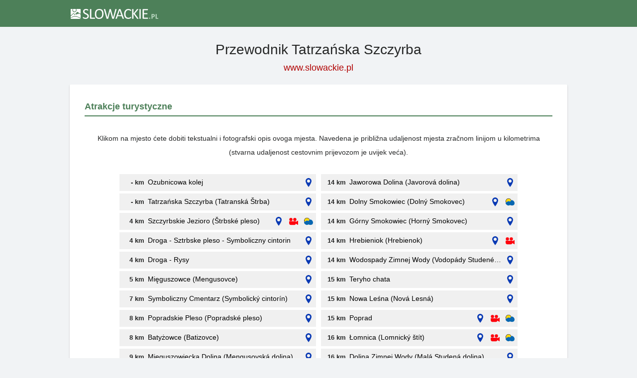

--- FILE ---
content_type: text/html; charset=utf-8
request_url: https://www.slowackie.pl/przewodnik/tatranska-sztrba.html
body_size: 5237
content:

<!doctype html>
<html lang="pl">
<head>
	<meta charset="UTF-8">
	<title>Przewodnik Tatrzańska Szczyrba</title>
	<meta name="robots" content="ALL,FOLLOW">
	<meta name="viewport" content="width=device-width, user-scalable=no, initial-scale=1.0, maximum-scale=1.0, minimum-scale=1.0">
	<meta http-equiv="X-UA-Compatible" content="ie=edge">
	<meta name="theme-color" content="#4D8059">

	<script type="text/javascript" language="javascript" src="/share/jquery-1.9.1.min.js"></script>
<script type="text/javascript" language="javascript" src="/share/jquery-ui-1.10.3/js/jquery-ui-1.10.3.custom.min.js"></script>
<link type="text/css" href="/share/jquery-ui-1.10.3/css/ui-lightness/jquery-ui-1.10.3.custom.css" rel="stylesheet">
	<link rel="stylesheet" type="text/css" href="/share/css/design3R.css?v=9">
	<link rel="stylesheet" type="text/css" href="/share/csscolor/sk/color-design3R.css?v=9">
	<link rel="stylesheet" type="text/css" href="/share/csscolor/sk/objekty-color.css?v=4">
	<link rel="stylesheet" type="text/css" href="/share/css/objekty/shared.css?v=7">
	<link rel="stylesheet" type="text/css" href="/share/css/mista.css">
	<link rel="stylesheet" type="text/css" href="/share/css/menu-content.css?v=3">
	<link rel="stylesheet" type="text/css" href="/share/css/sys-guide.css">

	<script type="text/javascript" src="/share/info.js"></script>
</head>
<body class="body-color">

	<div id="pageLayout">
		<div id="page">
			<div id="header-wrap" class="header-background header-wrap-color">
				<div id="header-1000" class="width-limit">
					<div id="header">
						<div id="header-left">
							<a href="https://www.slowackie.pl/" title="Słowackie góry i wyżyny"><img src="/share/img/header/sk/logo_PL.svg" onerror="this.onerror=null; this.src='/share/img/header/sk/logo_PL.gif'" alt="Słowackie góry i wyżyny" title="Słowackie góry i wyżyny" height="20" width="176"></a>						</div>
					</div>
				</div>
			</div>

			<div id="nadpis-wrap">
				<div id="nadpis" class="width-limit">
					<h1>Przewodnik Tatrzańska Szczyrba</h1>
				</div>
				<div class="top-links">
					<a href="/" target="_blank" class="adresa">www.slowackie.pl</a>
				</div>
			</div>

			<div id="content-wrap" class="">
				<div id="content" class="width-limit">
					<div class="obsah_region">
						<div class="region_main">
							<div id="object" class="cool-form">
								<fieldset>
									<h2 class="colorful">Atrakcje turystyczne</h2>
	<hr class="divider">

	<div class="row">
		<div class="row-text" style="text-align: center;">
			Klikom na mjesto ćete dobiti tekstualni i fotografski opis ovoga mjesta. Navedena je približna udaljenost mjesta zračnom linijom u kilometrima (stvarna udaljenost cestovnim prijevozom je uvijek veća).
		</div>
	</div>

	<div class="places">
		
		<div class="place-td" valign="top">
												<div class="place-row">
	<span class="distance">- km</span>

	<a href="https://ozubnicowa-kolej.slowackie.pl/" target="_blank">Ozubnicowa kolej</a>

	
			<a href="javascript:ShowMap(&#039;https://www.slowackie.pl/share/map.php?hory=vysoketatry&amp;misto=51&amp;id=130&amp;mutace=pl&#039;, 620,570)" title="Mapa">
			<img src="/share/data/document/ruzice2.svg" alt="Mapa" title="Mapa">
		</a>
	
	
	
	
	</div>																<div class="place-row">
	<span class="distance">- km</span>

	<a href="https://tatrzanska-szczyrba-strba.slowackie.pl/" target="_blank">Tatrzańska Szczyrba (Tatranská Štrba)</a>

	
			<a href="javascript:ShowMap(&#039;https://www.slowackie.pl/share/map.php?hory=vysoketatry&amp;misto=51&amp;id=137&amp;mutace=pl&#039;, 620,570)" title="Mapa">
			<img src="/share/data/document/ruzice2.svg" alt="Mapa" title="Mapa">
		</a>
	
	
	
	
	</div>																<div class="place-row">
	<span class="distance">4 km</span>

	<a href="https://strbske-pleso-szczerbskie.slowackie.pl/" target="_blank">Szczyrbskie Jezioro (Štrbské pleso)</a>

	
			<a href="javascript:ShowMap(&#039;https://www.slowackie.pl/share/map.php?hory=vysoketatry&amp;misto=51&amp;id=116&amp;mutace=pl&#039;, 620,570)" title="Mapa">
			<img src="/share/data/document/ruzice2.svg" alt="Mapa" title="Mapa">
		</a>
	
	
			<a href="https://www.slowackie.pl/web-kamera-na-zywo/szczerbskie-jezioro.html" title="Web kamera" target="_blank">
			<img src="/share/data/document/kamera_new.svg" alt="Web kamera" title="Web kamera"></a>
	
	
			<a href="https://www.slowackie.pl/pogoda/szczerbskie-jezioro.html" title="Štrbské Pleso Pogoda" target="_blank">
			<img src="https://www.slowackie.pl/share/data/document/pocasi2.svg" alt="Štrbské Pleso Pogoda" title="Štrbské Pleso Pogoda">
		</a>
	</div>																<div class="place-row">
	<span class="distance">4 km</span>

	<a href="https://www.slowackie.pl/wysokie-tatry/droga-sztrbske-pleso.html" target="_blank">Droga - Sztrbske pleso - Symboliczny cintorin</a>

	
			<a href="javascript:ShowMap(&#039;https://www.slowackie.pl/share/map.php?hory=vysoketatry&amp;misto=51&amp;id=301&amp;mutace=pl&#039;, 620,570)" title="Mapa">
			<img src="/share/data/document/ruzice2.svg" alt="Mapa" title="Mapa">
		</a>
	
	
	
	
	</div>																<div class="place-row">
	<span class="distance">4 km</span>

	<a href="https://www.slowackie.pl/wysokie-tatry/droga-rysy.html" target="_blank">Droga - Rysy</a>

	
			<a href="javascript:ShowMap(&#039;https://www.slowackie.pl/share/map.php?hory=vysoketatry&amp;misto=51&amp;id=302&amp;mutace=pl&#039;, 620,570)" title="Mapa">
			<img src="/share/data/document/ruzice2.svg" alt="Mapa" title="Mapa">
		</a>
	
	
	
	
	</div>																<div class="place-row">
	<span class="distance">5 km</span>

	<a href="https://mengusovce-mieguszowce.slowackie.pl/" target="_blank">Mięguszowce (Mengusovce)</a>

	
			<a href="javascript:ShowMap(&#039;https://www.slowackie.pl/share/map.php?hory=vysoketatry&amp;misto=51&amp;id=126&amp;mutace=pl&#039;, 620,570)" title="Mapa">
			<img src="/share/data/document/ruzice2.svg" alt="Mapa" title="Mapa">
		</a>
	
	
	
	
	</div>																<div class="place-row">
	<span class="distance">7 km</span>

	<a href="https://symboliczny-cmentarz-cintorin.slowackie.pl/" target="_blank">Symboliczny Cmentarz (Symbolický cintorín)</a>

	
			<a href="javascript:ShowMap(&#039;https://www.slowackie.pl/share/map.php?hory=vysoketatry&amp;misto=51&amp;id=135&amp;mutace=pl&#039;, 620,570)" title="Mapa">
			<img src="/share/data/document/ruzice2.svg" alt="Mapa" title="Mapa">
		</a>
	
	
	
	
	</div>																<div class="place-row">
	<span class="distance">8 km</span>

	<a href="https://popradskie-popradske-pleso.slowackie.pl/" target="_blank">Popradskie Pleso (Popradské pleso)</a>

	
			<a href="javascript:ShowMap(&#039;https://www.slowackie.pl/share/map.php?hory=vysoketatry&amp;misto=51&amp;id=109&amp;mutace=pl&#039;, 620,570)" title="Mapa">
			<img src="/share/data/document/ruzice2.svg" alt="Mapa" title="Mapa">
		</a>
	
	
	
	
	</div>																<div class="place-row">
	<span class="distance">8 km</span>

	<a href="https://batizovce-batizowce.slowackie.pl/" target="_blank">Batyżowce (Batizovce)</a>

	
			<a href="javascript:ShowMap(&#039;https://www.slowackie.pl/share/map.php?hory=vysoketatry&amp;misto=51&amp;id=118&amp;mutace=pl&#039;, 620,570)" title="Mapa">
			<img src="/share/data/document/ruzice2.svg" alt="Mapa" title="Mapa">
		</a>
	
	
	
	
	</div>																<div class="place-row">
	<span class="distance">9 km</span>

	<a href="https://mieguszowiecka-mengusovska.slowackie.pl/" target="_blank">Mięguszowiecka Dolina (Mengusovská dolina)</a>

	
			<a href="javascript:ShowMap(&#039;https://www.slowackie.pl/share/map.php?hory=vysoketatry&amp;misto=51&amp;id=114&amp;mutace=pl&#039;, 620,570)" title="Mapa">
			<img src="/share/data/document/ruzice2.svg" alt="Mapa" title="Mapa">
		</a>
	
	
	
	
	</div>																<div class="place-row">
	<span class="distance">9 km</span>

	<a href="https://wazecka-jaskinia.slowackie.pl/" target="_blank">Ważecka Jaskinia (Važecká jaskyňa)</a>

	
			<a href="javascript:ShowMap(&#039;https://www.slowackie.pl/share/map.php?hory=zapadnitatry&amp;misto=53&amp;id=126&amp;mutace=pl&#039;, 710,690)" title="Mapa">
			<img src="/share/data/document/ruzice2.svg" alt="Mapa" title="Mapa">
		</a>
	
	
	
	
	</div>																<div class="place-row">
	<span class="distance">10 km</span>

	<a href="https://krivan-krywan.slowackie.pl/" target="_blank">Krywań (Kriváň)</a>

	
			<a href="javascript:ShowMap(&#039;https://www.slowackie.pl/share/map.php?hory=vysoketatry&amp;misto=51&amp;id=101&amp;mutace=pl&#039;, 620,570)" title="Mapa">
			<img src="/share/data/document/ruzice2.svg" alt="Mapa" title="Mapa">
		</a>
	
	
	
	
	</div>																<div class="place-row">
	<span class="distance">10 km</span>

	<a href="https://gerlachovsky-gerlachowski-stit.slowackie.pl/" target="_blank">Gerlachowski Szczyt (Gerlachovský štít)</a>

	
			<a href="javascript:ShowMap(&#039;https://www.slowackie.pl/share/map.php?hory=vysoketatry&amp;misto=51&amp;id=104&amp;mutace=pl&#039;, 620,570)" title="Mapa">
			<img src="/share/data/document/ruzice2.svg" alt="Mapa" title="Mapa">
		</a>
	
	
	
	
	</div>																<div class="place-row">
	<span class="distance">10 km</span>

	<a href="https://velicky-wielicki-wodospad.slowackie.pl/" target="_blank">Wielicki Wodospad (Velický vodopád)</a>

	
			<a href="javascript:ShowMap(&#039;https://www.slowackie.pl/share/map.php?hory=vysoketatry&amp;misto=51&amp;id=106&amp;mutace=pl&#039;, 620,570)" title="Mapa">
			<img src="/share/data/document/ruzice2.svg" alt="Mapa" title="Mapa">
		</a>
	
	
	
	
	</div>																<div class="place-row">
	<span class="distance">10 km</span>

	<a href="https://bielovodska-dolina-bialej-wody.slowackie.pl/" target="_blank">Dolina Białej Wody (Bielovodská dolina)</a>

	
			<a href="javascript:ShowMap(&#039;https://www.slowackie.pl/share/map.php?hory=vysoketatry&amp;misto=51&amp;id=138&amp;mutace=pl&#039;, 620,570)" title="Mapa">
			<img src="/share/data/document/ruzice2.svg" alt="Mapa" title="Mapa">
		</a>
	
	
	
	
	</div>																<div class="place-row">
	<span class="distance">11 km</span>

	<a href="https://rysy.slowackie.pl/" target="_blank">Rysy</a>

	
			<a href="javascript:ShowMap(&#039;https://www.slowackie.pl/share/map.php?hory=vysoketatry&amp;misto=51&amp;id=108&amp;mutace=pl&#039;, 620,570)" title="Mapa">
			<img src="/share/data/document/ruzice2.svg" alt="Mapa" title="Mapa">
		</a>
	
	
	
	
	</div>																<div class="place-row">
	<span class="distance">11 km</span>

	<a href="https://koprovsky-szczyt-koprowy.slowackie.pl/" target="_blank">Koprowy Szczyt (Koprovský štít)</a>

	
			<a href="javascript:ShowMap(&#039;https://www.slowackie.pl/share/map.php?hory=vysoketatry&amp;misto=51&amp;id=140&amp;mutace=pl&#039;, 620,570)" title="Mapa">
			<img src="/share/data/document/ruzice2.svg" alt="Mapa" title="Mapa">
		</a>
	
	
	
	
	</div>																<div class="place-row">
	<span class="distance">11 km</span>

	<a href="https://ganek.slowackie.pl/" target="_blank">Ganek</a>

	
			<a href="javascript:ShowMap(&#039;https://www.slowackie.pl/share/map.php?hory=vysoketatry&amp;misto=51&amp;id=142&amp;mutace=pl&#039;, 620,570)" title="Mapa">
			<img src="/share/data/document/ruzice2.svg" alt="Mapa" title="Mapa">
		</a>
	
	
	
	
	</div>																<div class="place-row">
	<span class="distance">12 km</span>

	<a href="https://slawkowski-slavkovsky-stit.slowackie.pl/" target="_blank">Sławkowski Szczyt (Slavkovský štít)</a>

	
			<a href="javascript:ShowMap(&#039;https://www.slowackie.pl/share/map.php?hory=vysoketatry&amp;misto=51&amp;id=105&amp;mutace=pl&#039;, 620,570)" title="Mapa">
			<img src="/share/data/document/ruzice2.svg" alt="Mapa" title="Mapa">
		</a>
	
	
	
	
	</div>																<div class="place-row">
	<span class="distance">12 km</span>

	<a href="https://nowy-smokowiec-smokovec.slowackie.pl/" target="_blank">Nowy Smokowiec (Nový Smokovec)</a>

	
			<a href="javascript:ShowMap(&#039;https://www.slowackie.pl/share/map.php?hory=vysoketatry&amp;misto=51&amp;id=129&amp;mutace=pl&#039;, 620,570)" title="Mapa">
			<img src="/share/data/document/ruzice2.svg" alt="Mapa" title="Mapa">
		</a>
	
	
			<a href="https://www.slowackie.pl/share/cam.php?id=203&amp;mutace=pl&amp;cam=1" title="Web kamera" target="_blank">
			<img src="/share/data/document/kamera_new.svg" alt="Web kamera" title="Web kamera"></a>
	
	
			<a href="https://www.slowackie.pl/pogoda/nowy-smokowiec.html" title="Nový Smokovec Pogoda" target="_blank">
			<img src="https://www.slowackie.pl/share/data/document/pocasi2.svg" alt="Nový Smokovec Pogoda" title="Nový Smokovec Pogoda">
		</a>
	</div>																<div class="place-row">
	<span class="distance">12 km</span>

	<a href="https://stary-smokovec-smokowiec.slowackie.pl/" target="_blank">Stary Smokowiec (Starý Smokovec)</a>

	
			<a href="javascript:ShowMap(&#039;https://www.slowackie.pl/share/map.php?hory=vysoketatry&amp;misto=51&amp;id=134&amp;mutace=pl&#039;, 620,570)" title="Mapa">
			<img src="/share/data/document/ruzice2.svg" alt="Mapa" title="Mapa">
		</a>
	
	
			<a href="https://www.slowackie.pl/web-kamera-na-zywo/stary-smokovec.html" title="Web kamera" target="_blank">
			<img src="/share/data/document/kamera_new.svg" alt="Web kamera" title="Web kamera"></a>
	
	
			<a href="https://www.slowackie.pl/pogoda/stary-smokovec.html" title="Starý Smokovec Pogoda" target="_blank">
			<img src="https://www.slowackie.pl/share/data/document/pocasi2.svg" alt="Starý Smokovec Pogoda" title="Starý Smokovec Pogoda">
		</a>
	</div>																<div class="place-row">
	<span class="distance">12 km</span>

	<a href="https://www.slowackie.pl/wysokie-tatry/droga-stary-smokowec-studeny-potok.html" target="_blank">Droga - Stary Smokowec - Studeny potok</a>

	
			<a href="javascript:ShowMap(&#039;https://www.slowackie.pl/share/map.php?hory=vysoketatry&amp;misto=51&amp;id=300&amp;mutace=pl&#039;, 620,570)" title="Mapa">
			<img src="/share/data/document/ruzice2.svg" alt="Mapa" title="Mapa">
		</a>
	
	
	
	
	</div>																																																																																																																																																																			</div>

		
		<div class="place-td" valign="top">
																																																																																																																																																																						<div class="place-row">
	<span class="distance">14 km</span>

	<a href="https://javorova-dolina-jaworowa.slowackie.pl/" target="_blank">Jaworowa Dolina (Javorová dolina)</a>

	
			<a href="javascript:ShowMap(&#039;https://www.slowackie.pl/share/map.php?hory=vysoketatry&amp;misto=51&amp;id=113&amp;mutace=pl&#039;, 620,570)" title="Mapa">
			<img src="/share/data/document/ruzice2.svg" alt="Mapa" title="Mapa">
		</a>
	
	
	
	
	</div>																<div class="place-row">
	<span class="distance">14 km</span>

	<a href="https://dolny-smokovec-smokowiec.slowackie.pl/" target="_blank">Dolny Smokowiec (Dolný Smokovec)</a>

	
			<a href="javascript:ShowMap(&#039;https://www.slowackie.pl/share/map.php?hory=vysoketatry&amp;misto=51&amp;id=120&amp;mutace=pl&#039;, 620,570)" title="Mapa">
			<img src="/share/data/document/ruzice2.svg" alt="Mapa" title="Mapa">
		</a>
	
	
	
	
			<a href="https://www.slowackie.pl/pogoda/dolny-smokovec.html" title="Dolný Smokovec Pogoda" target="_blank">
			<img src="https://www.slowackie.pl/share/data/document/pocasi2.svg" alt="Dolný Smokovec Pogoda" title="Dolný Smokovec Pogoda">
		</a>
	</div>																<div class="place-row">
	<span class="distance">14 km</span>

	<a href="https://horny-smokovec-smokowiec.slowackie.pl/" target="_blank">Górny Smokowiec (Horný Smokovec)</a>

	
			<a href="javascript:ShowMap(&#039;https://www.slowackie.pl/share/map.php?hory=vysoketatry&amp;misto=51&amp;id=122&amp;mutace=pl&#039;, 620,570)" title="Mapa">
			<img src="/share/data/document/ruzice2.svg" alt="Mapa" title="Mapa">
		</a>
	
	
	
	
	</div>																<div class="place-row">
	<span class="distance">14 km</span>

	<a href="https://hrebienok-hrebieniok.slowackie.pl/" target="_blank">Hrebieniok (Hrebienok)</a>

	
			<a href="javascript:ShowMap(&#039;https://www.slowackie.pl/share/map.php?hory=vysoketatry&amp;misto=51&amp;id=123&amp;mutace=pl&#039;, 620,570)" title="Mapa">
			<img src="/share/data/document/ruzice2.svg" alt="Mapa" title="Mapa">
		</a>
	
	
			<a href="https://www.slowackie.pl/share/cam.php?id=410&amp;mutace=pl&amp;cam=1" title="Web kamera" target="_blank">
			<img src="/share/data/document/kamera_new.svg" alt="Web kamera" title="Web kamera"></a>
	
	
	</div>																<div class="place-row">
	<span class="distance">14 km</span>

	<a href="https://wodospady-zimnej-wody.slowackie.pl/" target="_blank">Wodospady Zimnej Wody (Vodopády Studeného potoka)</a>

	
			<a href="javascript:ShowMap(&#039;https://www.slowackie.pl/share/map.php?hory=vysoketatry&amp;misto=51&amp;id=136&amp;mutace=pl&#039;, 620,570)" title="Mapa">
			<img src="/share/data/document/ruzice2.svg" alt="Mapa" title="Mapa">
		</a>
	
	
	
	
	</div>																<div class="place-row">
	<span class="distance">15 km</span>

	<a href="https://teryho-chata.slowackie.pl/" target="_blank">Teryho chata</a>

	
			<a href="javascript:ShowMap(&#039;https://www.slowackie.pl/share/map.php?hory=vysoketatry&amp;misto=51&amp;id=107&amp;mutace=pl&#039;, 620,570)" title="Mapa">
			<img src="/share/data/document/ruzice2.svg" alt="Mapa" title="Mapa">
		</a>
	
	
	
	
	</div>																<div class="place-row">
	<span class="distance">15 km</span>

	<a href="https://nova-lesna-nowa.slowackie.pl/" target="_blank">Nowa Leśna (Nová Lesná)</a>

	
			<a href="javascript:ShowMap(&#039;https://www.slowackie.pl/share/map.php?hory=vysoketatry&amp;misto=51&amp;id=127&amp;mutace=pl&#039;, 620,570)" title="Mapa">
			<img src="/share/data/document/ruzice2.svg" alt="Mapa" title="Mapa">
		</a>
	
	
	
	
	</div>																<div class="place-row">
	<span class="distance">15 km</span>

	<a href="https://poprad.slowackie.pl/" target="_blank">Poprad</a>

	
			<a href="javascript:ShowMap(&#039;https://www.slowackie.pl/share/map.php?hory=vysoketatry&amp;misto=51&amp;id=131&amp;mutace=pl&#039;, 620,570)" title="Mapa">
			<img src="/share/data/document/ruzice2.svg" alt="Mapa" title="Mapa">
		</a>
	
	
			<a href="https://www.slowackie.pl/share/cam.php?id=298&amp;mutace=pl&amp;cam=1" title="Web kamera" target="_blank">
			<img src="/share/data/document/kamera_new.svg" alt="Web kamera" title="Web kamera"></a>
	
	
			<a href="https://www.slowackie.pl/pogoda/poprad.html" title="Poprad Pogoda" target="_blank">
			<img src="https://www.slowackie.pl/share/data/document/pocasi2.svg" alt="Poprad Pogoda" title="Poprad Pogoda">
		</a>
	</div>																<div class="place-row">
	<span class="distance">16 km</span>

	<a href="https://lomnicky-stit-lomnica.slowackie.pl/" target="_blank">Łomnica (Lomnický štít)</a>

	
			<a href="javascript:ShowMap(&#039;https://www.slowackie.pl/share/map.php?hory=vysoketatry&amp;misto=51&amp;id=102&amp;mutace=pl&#039;, 620,570)" title="Mapa">
			<img src="/share/data/document/ruzice2.svg" alt="Mapa" title="Mapa">
		</a>
	
	
			<a href="https://www.slowackie.pl/share/cam.php?id=491&amp;mutace=pl&amp;cam=1" title="Web kamera" target="_blank">
			<img src="/share/data/document/kamera_new.svg" alt="Web kamera" title="Web kamera"></a>
	
	
			<a href="https://www.slowackie.pl/pogoda/lomnicky-stit.html" title="Lomnický Štít Pogoda" target="_blank">
			<img src="https://www.slowackie.pl/share/data/document/pocasi2.svg" alt="Lomnický Štít Pogoda" title="Lomnický Štít Pogoda">
		</a>
	</div>																<div class="place-row">
	<span class="distance">16 km</span>

	<a href="https://studena-dolina-zimnej-wody.slowackie.pl/" target="_blank">Dolina Zimnej Wody (Malá Studená dolina)</a>

	
			<a href="javascript:ShowMap(&#039;https://www.slowackie.pl/share/map.php?hory=vysoketatry&amp;misto=51&amp;id=111&amp;mutace=pl&#039;, 620,570)" title="Mapa">
			<img src="/share/data/document/ruzice2.svg" alt="Mapa" title="Mapa">
		</a>
	
	
	
	
	</div>																<div class="place-row">
	<span class="distance">16 km</span>

	<a href="https://liliowe-laliove-sedlo.slowackie.pl/" target="_blank">Liliowe (Laliové sedlo)</a>

	
			<a href="javascript:ShowMap(&#039;https://www.slowackie.pl/share/map.php?hory=zapadnitatry&amp;misto=53&amp;id=102&amp;mutace=pl&#039;, 710,690)" title="Mapa">
			<img src="/share/data/document/ruzice2.svg" alt="Mapa" title="Mapa">
		</a>
	
	
	
	
	</div>																<div class="place-row">
	<span class="distance">17 km</span>

	<a href="https://skalnate-pleso-skalne.slowackie.pl/" target="_blank">Skalne Pleso (Skalnaté pleso)</a>

	
			<a href="javascript:ShowMap(&#039;https://www.slowackie.pl/share/map.php?hory=vysoketatry&amp;misto=51&amp;id=115&amp;mutace=pl&#039;, 620,570)" title="Mapa">
			<img src="/share/data/document/ruzice2.svg" alt="Mapa" title="Mapa">
		</a>
	
	
			<a href="https://www.slowackie.pl/web-kamera-na-zywo/skalne-pleso.html" title="Web kamera" target="_blank">
			<img src="/share/data/document/kamera_new.svg" alt="Web kamera" title="Web kamera"></a>
	
	
			<a href="https://www.slowackie.pl/pogoda/skalne-pleso.html" title="Skalnaté Pleso Pogoda" target="_blank">
			<img src="https://www.slowackie.pl/share/data/document/pocasi2.svg" alt="Skalnaté Pleso Pogoda" title="Skalnaté Pleso Pogoda">
		</a>
	</div>																<div class="place-row">
	<span class="distance">17 km</span>

	<a href="https://skalnata-dolina-lomnicka.slowackie.pl/" target="_blank">Dolina Łomnicka (Skalnatá dolina)</a>

	
			<a href="javascript:ShowMap(&#039;https://www.slowackie.pl/share/map.php?hory=vysoketatry&amp;misto=51&amp;id=132&amp;mutace=pl&#039;, 620,570)" title="Mapa">
			<img src="/share/data/document/ruzice2.svg" alt="Mapa" title="Mapa">
		</a>
	
	
	
	
	</div>																<div class="place-row">
	<span class="distance">17 km</span>

	<a href="https://baranie-rogi-rohy.slowackie.pl/" target="_blank">Baranie Rogi (Baranie Rohy)</a>

	
			<a href="javascript:ShowMap(&#039;https://www.slowackie.pl/share/map.php?hory=vysoketatry&amp;misto=51&amp;id=143&amp;mutace=pl&#039;, 620,570)" title="Mapa">
			<img src="/share/data/document/ruzice2.svg" alt="Mapa" title="Mapa">
		</a>
	
	
	
	
	</div>																<div class="place-row">
	<span class="distance">17 km</span>

	<a href="https://kasprow-czub-kasprov.slowackie.pl/" target="_blank">Kasprow Czub (Kasprov vrch)</a>

	
			<a href="javascript:ShowMap(&#039;https://www.slowackie.pl/share/map.php?hory=zapadnitatry&amp;misto=53&amp;id=103&amp;mutace=pl&#039;, 710,690)" title="Mapa">
			<img src="/share/data/document/ruzice2.svg" alt="Mapa" title="Mapa">
		</a>
	
	
			<a href="https://www.slowackie.pl/web-kamera-na-zywo/kasprow-wierch.html" title="Web kamera" target="_blank">
			<img src="/share/data/document/kamera_new.svg" alt="Web kamera" title="Web kamera"></a>
			<a href="https://www.slowackie.pl/share/cam.php?id=669&amp;mutace=pl&amp;cam=2" title="Web kamera" target="_blank">
			<img src="/share/data/document/kamera_new.svg" alt="Web kamera" title="Web kamera"></a>
	
	
	</div>																<div class="place-row">
	<span class="distance">18 km</span>

	<a href="https://chata-przy-zielonym-plese.slowackie.pl/" target="_blank">Chata przy Zielonym plese</a>

	
			<a href="javascript:ShowMap(&#039;https://www.slowackie.pl/share/map.php?hory=vysoketatry&amp;misto=51&amp;id=110&amp;mutace=pl&#039;, 620,570)" title="Mapa">
			<img src="/share/data/document/ruzice2.svg" alt="Mapa" title="Mapa">
		</a>
	
	
	
	
	</div>																<div class="place-row">
	<span class="distance">18 km</span>

	<a href="https://tatranska-lomnica-tatrzanska.slowackie.pl/" target="_blank">Tatrzańska Łomnica (Tatranská Lomnica)</a>

	
			<a href="javascript:ShowMap(&#039;https://www.slowackie.pl/share/map.php?hory=vysoketatry&amp;misto=51&amp;id=112&amp;mutace=pl&#039;, 620,570)" title="Mapa">
			<img src="/share/data/document/ruzice2.svg" alt="Mapa" title="Mapa">
		</a>
	
	
			<a href="https://www.slowackie.pl/share/cam.php?id=489&amp;mutace=pl&amp;cam=1" title="Web kamera" target="_blank">
			<img src="/share/data/document/kamera_new.svg" alt="Web kamera" title="Web kamera"></a>
	
	
			<a href="https://www.slowackie.pl/pogoda/tatranska-lomnica.html" title="Tatranská Lomnica Pogoda" target="_blank">
			<img src="https://www.slowackie.pl/share/data/document/pocasi2.svg" alt="Tatranská Lomnica Pogoda" title="Tatranská Lomnica Pogoda">
		</a>
	</div>																<div class="place-row">
	<span class="distance">18 km</span>

	<a href="https://jastrzebia-wieza.slowackie.pl/" target="_blank">Jastrzębia Wieża (Jestřábí věž)</a>

	
			<a href="javascript:ShowMap(&#039;https://www.slowackie.pl/share/map.php?hory=vysoketatry&amp;misto=51&amp;id=125&amp;mutace=pl&#039;, 620,570)" title="Mapa">
			<img src="/share/data/document/ruzice2.svg" alt="Mapa" title="Mapa">
		</a>
	
	
	
	
	</div>																<div class="place-row">
	<span class="distance">19 km</span>

	<a href="https://ganovce-ganowce.slowackie.pl/" target="_blank">Ganowce (Gánovce)</a>

	
			<a href="javascript:ShowMap(&#039;https://www.slowackie.pl/share/map.php?hory=vysoketatry&amp;misto=51&amp;id=121&amp;mutace=pl&#039;, 620,570)" title="Mapa">
			<img src="/share/data/document/ruzice2.svg" alt="Mapa" title="Mapa">
		</a>
	
	
	
	
	</div>																<div class="place-row">
	<span class="distance">19 km</span>

	<a href="https://jahnaci-stit-jagniecy-szczyt.slowackie.pl/" target="_blank">Jagnięcy Szczyt (Jahňací štít)</a>

	
			<a href="javascript:ShowMap(&#039;https://www.slowackie.pl/share/map.php?hory=vysoketatry&amp;misto=51&amp;id=124&amp;mutace=pl&#039;, 620,570)" title="Mapa">
			<img src="/share/data/document/ruzice2.svg" alt="Mapa" title="Mapa">
		</a>
	
	
	
	
	</div>																<div class="place-row">
	<span class="distance">19 km</span>

	<a href="https://raczkova-dolina-rackova.slowackie.pl/" target="_blank">Raczkova Dolina (Račkova dolina)</a>

	
			<a href="javascript:ShowMap(&#039;https://www.slowackie.pl/share/map.php?hory=zapadnitatry&amp;misto=53&amp;id=107&amp;mutace=pl&#039;, 710,690)" title="Mapa">
			<img src="/share/data/document/ruzice2.svg" alt="Mapa" title="Mapa">
		</a>
	
	
	
	
	</div>																<div class="place-row">
	<span class="distance">19 km</span>

	<a href="https://muzeum-liptowskiej-wsi.slowackie.pl/" target="_blank">Muzeum Liptowskiej Wsi (Muzeum liptovské dediny)</a>

	
			<a href="javascript:ShowMap(&#039;https://www.slowackie.pl/share/map.php?hory=zapadnitatry&amp;misto=53&amp;id=131&amp;mutace=pl&#039;, 710,690)" title="Mapa">
			<img src="/share/data/document/ruzice2.svg" alt="Mapa" title="Mapa">
		</a>
	
	
	
	
	</div>									</div>
	</div>
<h2 class="colorful">Ośrodki narciarskie i koleje linowe</h2>
	<hr class="divider">

	<div class="row">
					<div class="cyklotrasy">
				<div class="cyklotrasy-td">
					<a href="https://www.slowackie.pl/osrodek-narciarski/szczerbskie-jezioro.html">
						<img src="https://www.slowackie.pl/objekty_sk/data/ski/strbskepleso/imageo.jpg" class="pruvodce-ico" width="100" height="60" border="0"
							 alt="Ski Szczyrbskie Jezioro" hspace="10">
					</a>
				</div>
				<div class="cyklotrasy-td">
					<a href="https://www.slowackie.pl/osrodek-narciarski/szczerbskie-jezioro.html" target="_blank" class="nadpis colorful">
						Ski Szczyrbskie Jezioro
					</a>
					<a href="https://www.slowackie.pl/osrodek-narciarski/szczerbskie-jezioro.html" target="_blank" class="popis">
						Znany i atrakcyjny ośrodek narciarski o znaczeniu międzynarodowym. W ośrodku znajdują się trzy tereny narciarskie - Esicko, Solisko i Interski z trasami zjazdowymi, trasami biegowymi, wyciągami narciarskimi, trasami przygotowanymi do jazdy na snowbordzie i do free-ridingu.
					</a>
					<div class="paticka">
						<span>Rodzaj: <b>Ośrodek narciarski</b>,</span>
						<span>Miejsce: <b>Štrbské Pleso</b></span>
						<span>
												<a href="javascript:ShowMap(&#039;https://www.slowackie.pl/objekty/mapski_pl.asp?ID=65&#039;,620,570)">
													<img src="https://www.slowackie.pl/share/data/document/ruzice2.svg" alt="Mapa">
												</a>
																				<a href="https://www.slowackie.pl/share/cam.php?id=201&amp;mutace=pl" target="_blank">
														<img src="https://www.slowackie.pl/share/data/document/kamera_new.svg" alt="Web kamera">
													</a>
																		</span>
					</div>
					Śnieg: <b>75 cm</b>, <b>Czynne</b>, Warunki: bardzo dobre
				</div>
			</div>
					<div class="cyklotrasy">
				<div class="cyklotrasy-td">
					<a href="https://www.slowackie.pl/osrodek-narciarski/podbanske.html">
						<img src="https://www.slowackie.pl/objekty_sk/data/ski/podbanske/imageo.jpg" class="pruvodce-ico" width="100" height="60" border="0"
							 alt="Ski Podbanske" hspace="10">
					</a>
				</div>
				<div class="cyklotrasy-td">
					<a href="https://www.slowackie.pl/osrodek-narciarski/podbanske.html" target="_blank" class="nadpis colorful">
						Ski Podbanske
					</a>
					<a href="https://www.slowackie.pl/osrodek-narciarski/podbanske.html" target="_blank" class="popis">
						Ośrodek narciarski w malowniczym zakątku majestatycznej góry Krywań (Kriváň). W spokojnej okolicy turysta napotka tu idealne warunki do rodzinnej jazdy na nartach. Do dyspozycji jest szkoła narciarska, szkoła snowbordowa, wypożyczalnie sprzętu narciarskiego, bufet.
					</a>
					<div class="paticka">
						<span>Rodzaj: <b>Ośrodek narciarski</b>,</span>
						<span>Miejsce: <b>Podbanské</b></span>
						<span>
												<a href="javascript:ShowMap(&#039;https://www.slowackie.pl/objekty/mapski_pl.asp?ID=71&#039;,710,690)">
													<img src="https://www.slowackie.pl/share/data/document/ruzice2.svg" alt="Mapa">
												</a>
																				<a href="https://www.slowackie.pl/share/cam.php?id=598&amp;mutace=pl" target="_blank">
														<img src="https://www.slowackie.pl/share/data/document/kamera_new.svg" alt="Web kamera">
													</a>
																		</span>
					</div>
					
				</div>
			</div>
					<div class="cyklotrasy">
				<div class="cyklotrasy-td">
					<a href="https://www.slowackie.pl/osrodek-narciarski/hrebienok-stary-smokowiec.html">
						<img src="https://www.slowackie.pl/objekty_sk/data/ski/hrebienok/imageo.jpg" class="pruvodce-ico" width="100" height="60" border="0"
							 alt="Ski Stary Smokowiec" hspace="10">
					</a>
				</div>
				<div class="cyklotrasy-td">
					<a href="https://www.slowackie.pl/osrodek-narciarski/hrebienok-stary-smokowiec.html" target="_blank" class="nadpis colorful">
						Ski Stary Smokowiec
					</a>
					<a href="https://www.slowackie.pl/osrodek-narciarski/hrebienok-stary-smokowiec.html" target="_blank" class="popis">
						Zabawcie się z rodziną na nartach i sankach. Wjedźcie na Hrebienok naziemną kolejką linową, gdzie znajdują się trasy zjazdowe dla wymagających narciarzy, SnowFunPark a dla dzieci do 12 r. życia znajduje się tutaj MAX World.
					</a>
					<div class="paticka">
						<span>Rodzaj: <b>Ośrodek narciarski</b>,</span>
						<span>Miejsce: <b>Starý Smokovec</b></span>
						<span>
												<a href="javascript:ShowMap(&#039;https://www.slowackie.pl/objekty/mapski_pl.asp?ID=66&#039;,620,570)">
													<img src="https://www.slowackie.pl/share/data/document/ruzice2.svg" alt="Mapa">
												</a>
																				<a href="https://www.slowackie.pl/share/cam.php?id=203&amp;mutace=pl" target="_blank">
														<img src="https://www.slowackie.pl/share/data/document/kamera_new.svg" alt="Web kamera">
													</a>
																		</span>
					</div>
					Śnieg: <b>45 cm</b>, <b>Czynne</b>, Warunki: dobre
				</div>
			</div>
					<div class="cyklotrasy">
				<div class="cyklotrasy-td">
					<a href="https://www.slowackie.pl/osrodek-narciarski/tatrzanska-lomnica.html">
						<img src="https://www.slowackie.pl/objekty_sk/data/ski/lomnica/imageo.jpg" class="pruvodce-ico" width="100" height="60" border="0"
							 alt="Ski Tatrzańska Łomnica" hspace="10">
					</a>
				</div>
				<div class="cyklotrasy-td">
					<a href="https://www.slowackie.pl/osrodek-narciarski/tatrzanska-lomnica.html" target="_blank" class="nadpis colorful">
						Ski Tatrzańska Łomnica
					</a>
					<a href="https://www.slowackie.pl/osrodek-narciarski/tatrzanska-lomnica.html" target="_blank" class="popis">
						W całym ośrodku znajduje się ogółem 8,6 km tras zjazdowych, kabinowa kolejka linowa na Łomnicki Staw/Skalnaté pleso, krzesełkowa kolejka linowa na Łomnicką Przełęcz/Lomnické sedlo oraz wyciągi narciarskie w ośrodkach Čučoriedky i Jamy.
					</a>
					<div class="paticka">
						<span>Rodzaj: <b>Ośrodek narciarski</b>,</span>
						<span>Miejsce: <b>Tatranská Lomnica</b></span>
						<span>
												<a href="javascript:ShowMap(&#039;https://www.slowackie.pl/objekty/mapski_pl.asp?ID=67&#039;,620,570)">
													<img src="https://www.slowackie.pl/share/data/document/ruzice2.svg" alt="Mapa">
												</a>
																				<a href="https://www.slowackie.pl/share/cam.php?id=202&amp;mutace=pl" target="_blank">
														<img src="https://www.slowackie.pl/share/data/document/kamera_new.svg" alt="Web kamera">
													</a>
																		</span>
					</div>
					Śnieg: <b>45 cm</b>, <b>Czynne</b>, Warunki: dobre
				</div>
			</div>
			</div>
								</fieldset>
							</div>
						</div>
					</div>
				</div>
			</div>

			<div style="position: absolute"><script type="text/javascript">
document.write ('<img src="https://toplist.cz/dot.asp?id=25729&http='+escape(document.referrer)+'" width=1 height=1 border=0 alt="TOPlist">');
</script><noscript><img SRC="https://toplist.cz/dot.asp?id=25729" border="0" alt="TOPlist" WIDTH="1" HEIGHT="1"></noscript>
<img SRC="https://toplist.sk/dot.asp?id=1048839" border="0" alt="TOPlist" WIDTH="1" HEIGHT="1">
<script type="text/plain" cookie-consent="tracking">
  (function(i,s,o,g,r,a,m){i['GoogleAnalyticsObject']=r;i[r]=i[r]||function(){
  (i[r].q=i[r].q||[]).push(arguments)},i[r].l=1*new Date();a=s.createElement(o),
  m=s.getElementsByTagName(o)[0];a.async=1;a.src=g;m.parentNode.insertBefore(a,m)
  })(window,document,'script','//www.google-analytics.com/analytics.js','ga');

  ga('create', 'UA-47162859-4', 'slowackie.pl');
  ga('send', 'pageview');
</script></div>
		</div>
	</div>

</body>
</html>



--- FILE ---
content_type: text/css
request_url: https://www.slowackie.pl/share/css/sys-guide.css
body_size: 594
content:
	#pageLayout,
	.body-color,
	#page {
	background-color: #f1f3f5;
}

#object {
	border-radius: 2px;
	box-shadow: 0 1px 3px rgba(0,0,0,.2);
	transition: box-shadow .1s;
}

--- FILE ---
content_type: image/svg+xml
request_url: https://www.slowackie.pl/share/img/header/sk/logo_PL.svg
body_size: 8967
content:
<?xml version="1.0" encoding="UTF-8"?>
<!DOCTYPE svg PUBLIC "-//W3C//DTD SVG 1.1//EN" "http://www.w3.org/Graphics/SVG/1.1/DTD/svg11.dtd">
<!-- Creator: CorelDRAW -->
<svg xmlns="http://www.w3.org/2000/svg" xml:space="preserve" width="176mm" height="20.0001mm" style="shape-rendering:geometricPrecision; text-rendering:geometricPrecision; image-rendering:optimizeQuality; fill-rule:evenodd; clip-rule:evenodd"
viewBox="0 0 189.118 21.4908"
 xmlns:xlink="http://www.w3.org/1999/xlink">
 <defs>
  <style type="text/css">
   <![CDATA[
    .fil2 {fill:white}
    .fil1 {fill:#BDD9C3;fill-rule:nonzero}
    .fil0 {fill:white;fill-rule:nonzero}
   ]]>
  </style>
 </defs>
 <g id="Vrstva_x0020_1">
  <metadata id="CorelCorpID_0Corel-Layer"/>
  <path class="fil0" d="M39.185 15.3293c0,0.974605 -0.181704,1.84455 -0.539525,2.60994 -0.363408,0.765393 -0.858985,1.40958 -1.50328,1.94373 -0.638705,0.534045 -1.38755,0.936029 -2.25749,1.20037 -0.864465,0.269816 -1.79501,0.407464 -2.79713,0.407464 -0.699309,0 -1.34908,-0.0606039 -1.94373,-0.181704 -0.594649,-0.115728 -1.1288,-0.258856 -1.59676,-0.43508 -0.468068,-0.170636 -0.858985,-0.346861 -1.17834,-0.528565 -0.319352,-0.187184 -0.539633,-0.34138 -0.66084,-0.468068 -0.12658,-0.132061 -0.214693,-0.297324 -0.275296,-0.495469 -0.0604964,-0.198252 -0.088112,-0.462588 -0.088112,-0.798488 0,-0.236721 0.0110677,-0.429385 0.0330957,-0.589169 0.022028,-0.154089 0.0550163,-0.280777 0.0935922,-0.374369 0.044056,-0.0990723 0.0990723,-0.165156 0.165156,-0.203732 0.0606039,-0.0385759 0.137648,-0.0550163 0.22576,-0.0550163 0.148716,0 0.363408,0.0880046 0.633225,0.269709 0.275296,0.187292 0.627745,0.385436 1.05724,0.600236 0.434973,0.214693 0.952577,0.418425 1.55819,0.605717 0.605717,0.187184 1.31051,0.280777 2.10341,0.280777 0.605717,0 1.15631,-0.0826319 1.65737,-0.242308 0.501057,-0.159676 0.930549,-0.390917 1.28848,-0.682761 0.363408,-0.297324 0.638705,-0.660733 0.831477,-1.09023 0.192664,-0.429492 0.291737,-0.919481 0.291737,-1.47018 0,-0.589169 -0.137648,-1.09571 -0.407357,-1.51413 -0.264336,-0.418532 -0.622264,-0.787421 -1.06272,-1.10677 -0.44056,-0.319352 -0.941617,-0.605717 -1.50876,-0.869945 -0.561661,-0.264336 -1.13976,-0.534152 -1.73441,-0.809449 -0.589169,-0.269816 -1.16738,-0.578208 -1.72345,-0.908521 -0.561661,-0.3359 -1.06272,-0.726817 -1.50317,-1.17834 -0.44056,-0.45152 -0.798488,-0.980085 -1.07378,-1.59128 -0.269816,-0.605717 -0.407464,-1.33253 -0.407464,-2.18604 0,-0.869945 0.159676,-1.6463 0.473548,-2.32906 0.319352,-0.682761 0.759913,-1.25549 1.32147,-1.71797 0.567141,-0.462481 1.23894,-0.814929 2.02077,-1.05724 0.77646,-0.242201 1.6189,-0.363408 2.52194,-0.363408 0.462481,0 0.930549,0.044056 1.39851,0.121208 0.468068,0.0825244 0.908521,0.187184 1.32147,0.324833 0.413052,0.132168 0.781941,0.286364 1.10129,0.45152 0.324833,0.165156 0.539633,0.302805 0.638705,0.401984 0.10466,0.104552 0.170744,0.181704 0.203732,0.242201 0.0330957,0.0606039 0.0606039,0.137648 0.0771518,0.22576 0.022028,0.0935922 0.0384684,0.203732 0.0495362,0.33042 0.0109603,0.132168 0.0164404,0.297324 0.0164404,0.501057 0,0.192664 -0.00548014,0.363408 -0.022028,0.517605 -0.0164404,0.148608 -0.0439486,0.275296 -0.0715642,0.379956 -0.0329883,0.0990723 -0.0825244,0.176117 -0.137648,0.22576 -0.0604964,0.0439486 -0.12658,0.0715642 -0.203732,0.0715642 -0.11562,0 -0.302805,-0.0771518 -0.556073,-0.22576 -0.253268,-0.154196 -0.561661,-0.319352 -0.925069,-0.512124 -0.368889,-0.187184 -0.798381,-0.357928 -1.29944,-0.512017 -0.501057,-0.159676 -1.06272,-0.236828 -1.68498,-0.236828 -0.583581,0 -1.09023,0.0771518 -1.51972,0.236828 -0.429385,0.154089 -0.781833,0.363408 -1.06261,0.622157 -0.280884,0.253268 -0.490096,0.561661 -0.627745,0.919589 -0.143128,0.352341 -0.214693,0.726817 -0.214693,1.12869 0,0.578208 0.137648,1.07927 0.407357,1.49769 0.269816,0.418532 0.622264,0.792901 1.07378,1.11225 0.445933,0.32494 0.952577,0.622264 1.51972,0.886493 0.572621,0.269816 1.15083,0.539633 1.74548,0.814929 0.589169,0.275296 1.17275,0.578208 1.73989,0.903041 0.572728,0.33042 1.07927,0.715857 1.52531,1.16179 0.445933,0.44604 0.809341,0.974605 1.07916,1.58032 0.275296,0.611197 0.412945,1.32695 0.412945,2.15842z"/>
  <path id="_1" class="fil0" d="M52.5378 19.9711c0,0.214693 -0.0109603,0.396397 -0.0329883,0.539525 -0.022028,0.148716 -0.0550163,0.269816 -0.10466,0.374476 -0.0495362,0.0990723 -0.11014,0.176224 -0.176117,0.22576 -0.0716716,0.0495362 -0.154196,0.0715642 -0.253376,0.0715642l-9.22834 0c-0.247788,0 -0.479029,-0.0826319 -0.699309,-0.247788 -0.22028,-0.170636 -0.33042,-0.462481 -0.33042,-0.881013l0 -19.3267c0,-0.0825244 0.022028,-0.159676 0.066084,-0.225653 0.0385759,-0.066084 0.11562,-0.115728 0.22576,-0.154196 0.10466,-0.0385759 0.253268,-0.066084 0.434973,-0.0935922 0.181704,-0.0276156 0.401984,-0.044056 0.660733,-0.044056 0.269816,0 0.490096,0.0164404 0.66632,0.044056 0.181704,0.0275081 0.324833,0.0550163 0.429492,0.0935922 0.11014,0.0384684 0.181704,0.088112 0.22576,0.154196 0.044056,0.0659766 0.066084,0.143128 0.066084,0.225653l0 18.0494 7.48286 0c0.0991798,0 0.181704,0.0275081 0.253376,0.0770443 0.0659766,0.044056 0.12658,0.11562 0.176117,0.20932 0.0496436,0.0880046 0.0826319,0.209212 0.10466,0.363408 0.022028,0.148608 0.0329883,0.330313 0.0329883,0.545113l0 -0.000107454z"/>
  <path id="_12" class="fil0" d="M70.9177 10.5059c0,1.68498 -0.198252,3.21018 -0.600129,4.56474 -0.396504,1.35445 -0.991153,2.50528 -1.77857,3.45786 -0.792901,0.952577 -1.78395,1.68487 -2.97883,2.197 -1.19489,0.506537 -2.58792,0.765393 -4.1792,0.765393 -1.56925,0 -2.92382,-0.236828 -4.06916,-0.704789 -1.15072,-0.468068 -2.09234,-1.14535 -2.84118,-2.03732 -0.748845,-0.892081 -1.30492,-2.00433 -1.66833,-3.3258 -0.368996,-1.32147 -0.5507,-2.84666 -0.5507,-4.56463 0,-1.64641 0.198252,-3.13851 0.594756,-4.48211 0.401877,-1.34897 0.996633,-2.48874 1.79501,-3.43035 0.792901,-0.941509 1.78953,-1.66833 2.98431,-2.18045 1.18941,-0.506537 2.58243,-0.765393 4.17372,-0.765393 1.54175,0 2.87976,0.231348 4.01952,0.693829 1.13987,0.462481 2.08686,1.13976 2.84677,2.02625 0.759805,0.886493 1.32147,1.98231 1.69594,3.2927 0.368889,1.30503 0.556073,2.80272 0.556073,4.49307zm-2.92382 0.192772c0,-1.18382 -0.104552,-2.28511 -0.313872,-3.29818 -0.209212,-1.01866 -0.556073,-1.89967 -1.04617,-2.64852 -0.489989,-0.748845 -1.14524,-1.33253 -1.96017,-1.75096 -0.820409,-0.418532 -1.82811,-0.627745 -3.03396,-0.627745 -1.20585,0 -2.21344,0.22576 -3.03396,0.677281 -0.814929,0.45152 -1.48114,1.05165 -1.98768,1.80597 -0.512124,0.754432 -0.881013,1.63545 -1.10129,2.63756 -0.220173,1.00759 -0.330313,2.06483 -0.330313,3.1716 0,1.22229 0.104552,2.35657 0.308285,3.3863 0.203732,1.0351 0.5507,1.92159 1.02973,2.67044 0.484509,0.748845 1.13428,1.32705 1.94362,1.74 0.814929,0.418532 1.83359,0.622264 3.06146,0.622264 1.21143,0 2.23557,-0.22576 3.06146,-0.677281 0.831477,-0.45152 1.49769,-1.06272 2.00433,-1.82811 0.501057,-0.770873 0.864465,-1.66285 1.07916,-2.67055 0.2148,-1.01307 0.319352,-2.08127 0.319352,-3.21007z"/>
  <path id="_123" class="fil0" d="M93.4988 20.5713c-0.044056,0.148716 -0.11014,0.269816 -0.192664,0.363408 -0.088112,0.088112 -0.203732,0.159676 -0.357928,0.209212 -0.148716,0.044056 -0.3359,0.0826319 -0.55618,0.10466 -0.220173,0.022028 -0.489989,0.0329883 -0.814929,0.0329883 -0.330313,0 -0.616677,-0.0109603 -0.847917,-0.0329883 -0.23124,-0.022028 -0.418425,-0.0606039 -0.572621,-0.10466 -0.148716,-0.0495362 -0.264336,-0.1211 -0.3359,-0.209212 -0.0770443,-0.0935922 -0.137648,-0.214693 -0.176224,-0.363408l-4.37186 -15.7643 -0.0330957 0 -4.03607 15.7643c-0.0275081,0.148716 -0.0825244,0.269816 -0.159676,0.363408 -0.0770443,0.088112 -0.181704,0.159676 -0.324833,0.209212 -0.137648,0.044056 -0.319352,0.0826319 -0.539633,0.10466 -0.22028,0.022028 -0.501057,0.0329883 -0.842437,0.0329883 -0.357928,0 -0.655253,-0.0109603 -0.891973,-0.0329883 -0.236828,-0.022028 -0.429492,-0.0606039 -0.578208,-0.10466 -0.148608,-0.0495362 -0.264229,-0.1211 -0.346861,-0.209212 -0.0826319,-0.0935922 -0.137648,-0.214693 -0.170744,-0.363408l-5.51721 -19.2773c-0.0604964,-0.247681 -0.0990723,-0.440453 -0.104552,-0.583581 -0.00558759,-0.137648 0.0384684,-0.247788 0.132168,-0.319352 0.0880046,-0.0771518 0.236721,-0.126688 0.440453,-0.148716 0.203732,-0.022028 0.479029,-0.0329883 0.825889,-0.0329883 0.33042,0 0.594756,0.0109603 0.787421,0.0275081 0.192772,0.0165479 0.34138,0.044056 0.44604,0.088112 0.0990723,0.044056 0.170636,0.0990723 0.209212,0.176224 0.0385759,0.0770443 0.066084,0.170636 0.088112,0.291737l4.69132 17.4878 0.0164404 0 4.4546 -17.4547c0.0329883,-0.1211 0.0715642,-0.22028 0.1211,-0.297324 0.0495362,-0.0826319 0.12658,-0.143236 0.23124,-0.187184 0.11014,-0.044056 0.264336,-0.0771518 0.462481,-0.0991798 0.198252,-0.022028 0.457108,-0.0329883 0.781941,-0.0329883 0.302805,0 0.539633,0.0109603 0.715749,0.0329883 0.181812,0.022028 0.32494,0.0551238 0.429492,0.0991798 0.11014,0.0439486 0.187292,0.104552 0.236828,0.187184 0.044056,0.0770443 0.088112,0.176224 0.11562,0.297324l4.79587 17.4547 0.0276156 0 4.59762 -17.4712c0.0330957,-0.11014 0.066084,-0.203732 0.0991798,-0.280777 0.0329883,-0.0826319 0.0990723,-0.143236 0.203732,-0.187184 0.0990723,-0.044056 0.247681,-0.0771518 0.434973,-0.0991798 0.187184,-0.022028 0.434973,-0.0329883 0.748845,-0.0329883 0.324833,0 0.578101,0.0164404 0.765285,0.044056 0.187292,0.0275081 0.32494,0.0770443 0.413052,0.154089 0.0825244,0.0716716 0.12658,0.181704 0.1211,0.319352 -0.00548014,0.143236 -0.0385759,0.3359 -0.088112,0.583689l-5.53376 19.2608z"/>
  <path id="_1234" class="fil0" d="M114.79 20.1969c0.0826319,0.236721 0.132168,0.429385 0.137648,0.572621 0.00558759,0.148608 -0.0384684,0.258749 -0.1211,0.330313 -0.088112,0.0771518 -0.23124,0.126688 -0.429492,0.148716 -0.198252,0.022028 -0.462481,0.0329883 -0.798381,0.0329883 -0.33042,0 -0.600236,-0.0109603 -0.798381,-0.0275081 -0.198252,-0.0165479 -0.346968,-0.044056 -0.45152,-0.0770443 -0.10466,-0.0385759 -0.176224,-0.0935922 -0.22576,-0.154196 -0.0495362,-0.066084 -0.0935922,-0.148716 -0.137648,-0.242308l-1.78953 -5.08224 -8.67785 0 -1.71238 5.01615c-0.0329883,0.0991798 -0.0770443,0.181704 -0.126688,0.247788 -0.0550163,0.0715642 -0.132061,0.132168 -0.236721,0.181704 -0.0990723,0.044056 -0.247788,0.0826319 -0.434973,0.10466 -0.187184,0.022028 -0.429492,0.0329883 -0.732297,0.0329883 -0.313872,0 -0.567141,-0.0164404 -0.765393,-0.044056 -0.198252,-0.0275081 -0.34138,-0.0770443 -0.418532,-0.154089 -0.0825244,-0.0716716 -0.1211,-0.181704 -0.11562,-0.33042 0.00548014,-0.143128 0.0495362,-0.3359 0.137648,-0.572621l6.99846 -19.3874c0.044056,-0.1211 0.0990723,-0.214693 0.170636,-0.291737 0.0715642,-0.0771518 0.170744,-0.132168 0.308392,-0.176224 0.132168,-0.044056 0.302805,-0.0715642 0.517605,-0.088112 0.209212,-0.0165479 0.473548,-0.0275081 0.798381,-0.0275081 0.34138,0 0.627745,0.0109603 0.853397,0.0275081 0.22576,0.0165479 0.407464,0.044056 0.545113,0.088112 0.143236,0.044056 0.247788,0.104552 0.32494,0.187184 0.0770443,0.0770443 0.132168,0.176224 0.176224,0.297324l7.00383 19.3874zm-8.98614 -17.1134l-0.0165479 0 -3.59551 10.4068 7.25721 0 -3.64515 -10.4068z"/>
  <path id="_12345" class="fil0" d="M130.526 18.2311c0,0.170636 -0.00548014,0.319352 -0.0164404,0.45152 -0.0110677,0.12658 -0.0275081,0.242308 -0.0551238,0.3359 -0.0275081,0.0990723 -0.0604964,0.187184 -0.104552,0.258749 -0.044056,0.0770443 -0.121208,0.170744 -0.22576,0.275296 -0.11014,0.11014 -0.3359,0.269816 -0.677281,0.490096 -0.346861,0.220173 -0.770873,0.440453 -1.283,0.649665 -0.512017,0.20932 -1.09571,0.385436 -1.75644,0.528672 -0.660733,0.148608 -1.38755,0.220173 -2.16949,0.220173 -1.36004,0 -2.58233,-0.22576 -3.67255,-0.677173 -1.09033,-0.45152 -2.02088,-1.11784 -2.79175,-1.99885 -0.765285,-0.886493 -1.35993,-1.97113 -1.77299,-3.27068 -0.412945,-1.29396 -0.622157,-2.78606 -0.622157,-4.47652 0,-1.72893 0.22576,-3.27068 0.671801,-4.63072 0.445933,-1.35456 1.07368,-2.4998 1.87754,-3.44142 0.809449,-0.941509 1.77299,-1.65737 2.89631,-2.15294 1.12321,-0.495469 2.36763,-0.743257 3.73316,-0.743257 0.605717,0 1.18941,0.0550163 1.76203,0.170636 0.567141,0.11014 1.09571,0.253268 1.58032,0.424012 0.484509,0.176224 0.914001,0.374369 1.28848,0.600129 0.374369,0.22576 0.638705,0.413052 0.781833,0.55618 0.143128,0.143128 0.242308,0.253268 0.280777,0.330313 0.044056,0.0771518 0.0826319,0.165264 0.10466,0.264336 0.0275081,0.10466 0.0495362,0.22576 0.066084,0.363408 0.0165479,0.143128 0.0275081,0.308392 0.0275081,0.501057 0,0.2148 -0.0109603,0.396504 -0.0329883,0.550593 -0.022028,0.148716 -0.0551238,0.275404 -0.0991798,0.379956 -0.044056,0.0990723 -0.0935922,0.176224 -0.154196,0.22576 -0.0604964,0.044056 -0.132061,0.0715642 -0.214693,0.0715642 -0.154196,0 -0.363408,-0.104552 -0.633225,-0.313872 -0.264336,-0.209212 -0.611197,-0.440453 -1.04069,-0.693721 -0.423905,-0.253268 -0.936029,-0.484616 -1.54723,-0.693829 -0.605717,-0.209212 -1.33253,-0.313872 -2.18593,-0.313872 -0.925069,0 -1.76751,0.181704 -2.52183,0.55618 -0.759913,0.368889 -1.40969,0.914001 -1.94373,1.63534 -0.539633,0.721337 -0.958057,1.60235 -1.2499,2.63745 -0.297324,1.03521 -0.44604,2.22451 -0.44604,3.55704 0,1.32147 0.143128,2.49432 0.429492,3.5075 0.280777,1.01855 0.693829,1.86658 1.22239,2.54934 0.534152,0.682761 1.1893,1.20037 1.96017,1.54723 0.77646,0.352448 1.65189,0.528565 2.63197,0.528565 0.825997,0 1.55281,-0.104552 2.16949,-0.308285 0.616677,-0.203732 1.14524,-0.434973 1.58032,-0.688348 0.434973,-0.253268 0.792901,-0.479029 1.07368,-0.682761 0.280777,-0.203732 0.501057,-0.308285 0.660733,-0.308285 0.0770443,0 0.137648,0.0165479 0.192772,0.0495362 0.0550163,0.0329883 0.0990723,0.0935922 0.132061,0.187184 0.0276156,0.088112 0.0551238,0.2148 0.0716716,0.379956 0.0164404,0.159676 0.0219206,0.363408 0.0219206,0.611197z"/>
  <path id="_123456" class="fil0" d="M146.379 20.7309c0,0.088112 -0.022028,0.165156 -0.0604964,0.23124 -0.0385759,0.0715642 -0.11014,0.126688 -0.2148,0.170744 -0.11014,0.044056 -0.253268,0.0770443 -0.434973,0.104552 -0.187184,0.0276156 -0.424012,0.044056 -0.710269,0.044056 -0.379956,0 -0.682761,-0.0164404 -0.919589,-0.0495362 -0.236721,-0.0329883 -0.412945,-0.0935922 -0.534045,-0.176224 -0.11562,-0.0880046 -0.2148,-0.187184 -0.291844,-0.291737l-7.67563 -10.4399 0 10.4399c0,0.0715642 -0.022028,0.148608 -0.066084,0.214693 -0.044056,0.0715642 -0.11562,0.126688 -0.22576,0.165156 -0.10466,0.0385759 -0.247788,0.066084 -0.429492,0.0935922 -0.176224,0.0276156 -0.396504,0.044056 -0.66632,0.044056 -0.258749,0 -0.479029,-0.0164404 -0.660733,-0.044056 -0.181704,-0.0275081 -0.330313,-0.0550163 -0.434973,-0.0935922 -0.11014,-0.0384684 -0.187184,-0.0935922 -0.22576,-0.165156 -0.044056,-0.066084 -0.066084,-0.143128 -0.066084,-0.214693l0 -20.0372c0,-0.0825244 0.022028,-0.159676 0.066084,-0.225653 0.0385759,-0.066084 0.11562,-0.115728 0.22576,-0.154196 0.10466,-0.0385759 0.253268,-0.066084 0.434973,-0.0935922 0.181704,-0.0276156 0.401984,-0.044056 0.660733,-0.044056 0.269816,0 0.490096,0.0164404 0.66632,0.044056 0.181704,0.0275081 0.324833,0.0550163 0.429492,0.0935922 0.11014,0.0384684 0.181704,0.088112 0.22576,0.154196 0.044056,0.0659766 0.066084,0.143128 0.066084,0.225653l0 9.27798 7.38927 -9.27798c0.0606039,-0.0935922 0.137648,-0.176117 0.22576,-0.242201 0.0826319,-0.066084 0.187184,-0.11562 0.313872,-0.154196 0.1211,-0.0329883 0.275296,-0.066084 0.45152,-0.088112 0.176224,-0.022028 0.407464,-0.0329883 0.682761,-0.0329883 0.280777,0 0.506537,0.0164404 0.677281,0.044056 0.176224,0.0275081 0.308285,0.0604964 0.412945,0.104552 0.10466,0.044056 0.170744,0.0935922 0.209212,0.159676 0.0385759,0.066084 0.0551238,0.132168 0.0551238,0.209212 0,0.143236 -0.0330957,0.280884 -0.10466,0.418532 -0.066084,0.143128 -0.198252,0.3359 -0.390917,0.583689l-6.92131 8.27576 7.44987 9.90573c0.181704,0.275296 0.291844,0.468068 0.33042,0.572621 0.0384684,0.0991798 0.0604964,0.181704 0.0604964,0.247788z"/>
  <path id="_1234567" class="fil0" d="M151.257 20.764c0,0.0825244 -0.022028,0.159676 -0.066084,0.22576 -0.044056,0.0659766 -0.11562,0.11562 -0.22576,0.154089 -0.10466,0.0385759 -0.247788,0.066084 -0.429492,0.0935922 -0.176224,0.0276156 -0.396504,0.044056 -0.66632,0.044056 -0.258749,0 -0.479029,-0.0164404 -0.660733,-0.044056 -0.181704,-0.0275081 -0.330313,-0.0550163 -0.434973,-0.0935922 -0.11014,-0.0384684 -0.187184,-0.088112 -0.22576,-0.154089 -0.044056,-0.066084 -0.066084,-0.143236 -0.066084,-0.22576l0 -20.0372c0,-0.0825244 0.022028,-0.159676 0.0715642,-0.225653 0.0496436,-0.066084 0.132168,-0.115728 0.242308,-0.154196 0.11562,-0.0385759 0.258856,-0.066084 0.434973,-0.0935922 0.176224,-0.0276156 0.391024,-0.044056 0.638705,-0.044056 0.269816,0 0.490096,0.0164404 0.66632,0.044056 0.181704,0.0275081 0.324833,0.0550163 0.429492,0.0935922 0.11014,0.0384684 0.181704,0.088112 0.22576,0.154196 0.044056,0.0659766 0.066084,0.143128 0.066084,0.225653l0 20.0372z"/>
  <path id="_12345678" class="fil0" d="M166.977 20.0372c0,0.192664 -0.0109603,0.363408 -0.0329883,0.506537 -0.0165479,0.148608 -0.0551238,0.269816 -0.11014,0.363408 -0.0551238,0.0990723 -0.11562,0.165156 -0.187184,0.209212 -0.066084,0.044056 -0.148716,0.066084 -0.231348,0.066084l-10.0212 0c-0.247788,0 -0.479029,-0.0826319 -0.699309,-0.247788 -0.22028,-0.170636 -0.33042,-0.462481 -0.33042,-0.881013l0 -18.6165c0,-0.418532 0.11014,-0.710376 0.33042,-0.881013 0.22028,-0.165156 0.45152,-0.247788 0.699309,-0.247788l9.90562 0c0.088112,0 0.165264,0.022028 0.236828,0.066084 0.066084,0.044056 0.12658,0.11014 0.165156,0.209212 0.044056,0.0935922 0.0826319,0.2148 0.11014,0.363408 0.022028,0.143236 0.0385759,0.32494 0.0385759,0.539633 0,0.192664 -0.0165479,0.363408 -0.0385759,0.506537 -0.0275081,0.148716 -0.066084,0.264336 -0.11014,0.357928 -0.0385759,0.088112 -0.0990723,0.154196 -0.165156,0.198252 -0.0715642,0.044056 -0.148716,0.066084 -0.236828,0.066084l-8.16014 0 0 6.54683 6.99835 0c0.088112,0 0.165156,0.0275081 0.236721,0.0771518 0.066084,0.044056 0.126688,0.11562 0.176224,0.198145 0.0495362,0.088112 0.0826319,0.203732 0.10466,0.357928 0.022028,0.148716 0.0329883,0.324833 0.0329883,0.528565 0,0.192772 -0.0109603,0.363408 -0.0329883,0.501164 -0.022028,0.143128 -0.0551238,0.253268 -0.10466,0.34138 -0.0495362,0.0825244 -0.11014,0.148608 -0.176224,0.181704 -0.0715642,0.0384684 -0.148608,0.0604964 -0.236721,0.0604964l-6.99835 0 0 7.46642 8.27576 0c0.0826319,0 0.165264,0.022028 0.231348,0.066084 0.0715642,0.044056 0.132061,0.11014 0.187184,0.198252 0.0550163,0.0935922 0.0935922,0.209212 0.11014,0.357928 0.022028,0.143128 0.0329883,0.324833 0.0329883,0.539633z"/>
  <path class="fil1" d="M171.775 20.0352c0,0.493105 -0.0832766,0.82374 -0.25488,0.99169 -0.168917,0.170744 -0.47473,0.254665 -0.914646,0.254665 -0.439808,0 -0.745729,-0.0839213 -0.91196,-0.249293 -0.169132,-0.167843 -0.252301,-0.482252 -0.252301,-0.948279 0,-0.498478 0.0858555,-0.831692 0.25488,-0.999749 0.171604,-0.170744 0.480103,-0.254665 0.925391,-0.254665 0.434543,0 0.735091,0.0839213 0.904008,0.249293 0.166231,0.167843 0.249508,0.484939 0.249508,0.956338z"/>
  <path id="_1_0" class="fil1" d="M181.553 14.08c0,0.577026 -0.0885419,1.08915 -0.268204,1.53347 -0.177084,0.444321 -0.437337,0.81826 -0.777857,1.12171 -0.340736,0.306028 -0.759268,0.536409 -1.2528,0.6963 -0.496114,0.157205 -1.0783,0.238332 -1.74892,0.238332l-0.847595 0 0 3.27852c0,0.0514703 -0.0188044,0.100254 -0.0510405,0.140872 -0.034815,0.0433038 -0.0912282,0.0785487 -0.168917,0.102941 -0.0804828,0.0270783 -0.185035,0.048784 -0.316559,0.0650095 -0.128837,0.0162255 -0.297754,0.024392 -0.501594,0.024392 -0.198467,0 -0.364805,-0.00816648 -0.498908,-0.024392 -0.13421,-0.0162255 -0.241556,-0.0379312 -0.319245,-0.0650095 -0.077689,-0.024392 -0.134102,-0.0596368 -0.163652,-0.102941 -0.0321287,-0.0406175 -0.0482467,-0.0894015 -0.0482467,-0.140872l0 -9.24188c0,-0.246606 0.0643648,-0.433576 0.193094,-0.558115 0.128837,-0.124646 0.297754,-0.186969 0.506967,-0.186969l2.39536 0c0.241448,0 0.472259,0.00816648 0.689423,0.0270783 0.217271,0.0190193 0.477524,0.0596368 0.780544,0.119274 0.305813,0.0623231 0.611626,0.173323 0.92292,0.338587 0.313765,0.162577 0.579283,0.371145 0.799241,0.623231 0.219958,0.249293 0.386404,0.544575 0.501701,0.880476 0.115405,0.336008 0.17429,0.712633 0.17429,1.12998zm-2.16197 0.151617c0,-0.360292 -0.0617859,-0.655683 -0.187937,-0.888642 -0.125936,-0.233067 -0.281529,-0.40639 -0.463985,-0.517497 -0.182456,-0.111107 -0.375551,-0.17891 -0.576704,-0.208675 -0.20384,-0.0297647 -0.410366,-0.0434113 -0.624951,-0.0434113l-0.879831 0 0 3.4844 0.925391 0c0.32999,0 0.606254,-0.0460976 0.828898,-0.135499 0.222644,-0.089294 0.4051,-0.216734 0.547154,-0.376625 0.142161,-0.162577 0.249508,-0.354812 0.322039,-0.57982 0.0722089,-0.224901 0.109925,-0.468713 0.109925,-0.734231z"/>
  <path id="_12_1" class="fil1" d="M189.118 20.4091c0,0.157205 -0.00537269,0.292596 -0.0188044,0.401017 -0.0134317,0.108421 -0.0320212,0.197822 -0.0588846,0.268312 -0.0269709,0.0729611 -0.0590995,0.124539 -0.0992872,0.154304 -0.0376088,0.0325585 -0.085963,0.048784 -0.136896,0.048784l-4.6593 0c-0.174397,0 -0.319138,-0.0514703 -0.437229,-0.154411 -0.118092,-0.102941 -0.177084,-0.270891 -0.177084,-0.503958l0 -9.32859c0,-0.0513629 0.0161181,-0.100147 0.0510405,-0.140764 0.034815,-0.0434113 0.0911207,-0.0786561 0.168917,-0.103048 0.0779039,-0.0270783 0.185143,-0.048784 0.319245,-0.0650095 0.134102,-0.0162255 0.300441,-0.024392 0.499015,-0.024392 0.203732,0 0.370071,0.00816648 0.501594,0.024392 0.131308,0.0162255 0.235968,0.0379312 0.313657,0.0650095 0.0806977,0.024392 0.137003,0.0596368 0.169132,0.103048 0.034815,0.0406175 0.0536194,0.0894015 0.0536194,0.140764l0 8.26373 3.19739 0c0.0509331,0 0.0992872,0.016333 0.136896,0.0434113 0.0401877,0.0297647 0.0723163,0.0785487 0.0992872,0.143666 0.0268634,0.0676958 0.0454529,0.154411 0.0588846,0.262724 0.0134317,0.108421 0.0188044,0.241126 0.0188044,0.401017z"/>
  <path class="fil2" d="M-0 20.6707l0 -0.664064c2.66184,-2.2749 6.83223,-3.63956 10.2888,-3.47032 4.37605,0.214155 7.90806,2.36678 11.1246,4.37025 -0.139797,0.342025 -0.474408,0.584333 -0.862423,0.584333l-19.6265 0c-0.472474,0 -0.86554,-0.359003 -0.924424,-0.820194zm0 -4.83939c1.44891,-1.53713 4.62846,-4.16394 6.49719,-5.8458l1.76837 2.90136c-0.320857,0.351481 -1.0596,1.28816 -1.31835,1.59741l4.80211 -4.18511 0.305383 3.27895c0.336115,-0.582399 1.46416,-3.47237 2.06139,-3.42519 0.252194,0.0199864 1.72098,1.46631 1.76955,1.91955l1.41183 -2.79004c2.2143,1.43064 2.1278,1.49511 4.19317,2.83474l0 7.65189c-7.78212,-4.84906 -13.9507,-6.49214 -21.4906,-0.641821l0 -3.29593zm0 -15.0676l0 13.3977 6.53297 -5.4508 2.24643 3.07941c1.76074,-1.87657 4.05713,-4.09721 5.50904,-5.59855l7.20219 4.28278 0.000107454 -0.0774741c0,-3.15602 -0.0167628,-6.29335 -0.0167628,-9.46441 -0.00429815,-0.508256 -0.41316,-0.923457 -0.915935,-0.932161l-8.23214 0c0.0967083,0.214048 0.17977,0.443569 0.246821,0.688778 0.12658,0.463985 0.195566,0.985995 0.190408,1.56893l0 0.00827394c-0.0141839,1.25775 -0.582721,2.4407 -1.45611,3.30323 -0.873169,0.862209 -2.05537,1.41001 -3.29689,1.3983l-0.00827394 0c-0.999212,-0.011605 -1.84208,-0.347613 -2.5099,-0.885526 -0.584118,-0.470647 -1.03091,-1.09377 -1.32845,-1.78696 -0.294423,-0.686199 -0.443354,-1.44407 -0.43508,-2.19173 0.00816648,-0.734124 0.168058,-1.4604 0.490526,-2.1033l-3.31946 0c-0.445825,0.00773667 -0.817938,0.335041 -0.899495,0.763566zm10.7672 -0.763566c0.206419,0.273899 0.37136,0.584656 0.489559,0.922168 0.1384,0.394892 0.211684,0.826212 0.211684,1.27816 0,0.957413 -0.370178,1.83004 -0.962678,2.46316 -0.588739,0.629034 -1.39787,1.0207 -2.27963,1.0207 -0.891006,0 -1.74967,-0.414771 -2.38354,-1.0711 -0.623661,-0.645689 -1.02704,-1.52273 -1.02704,-2.46596l-0.00150435 0c0.00085963,-0.444966 0.0826319,-0.90519 0.233712,-1.31674 0.117877,-0.321072 0.277445,-0.60894 0.472044,-0.830402l5.24739 0z"/>
 </g>
</svg>
